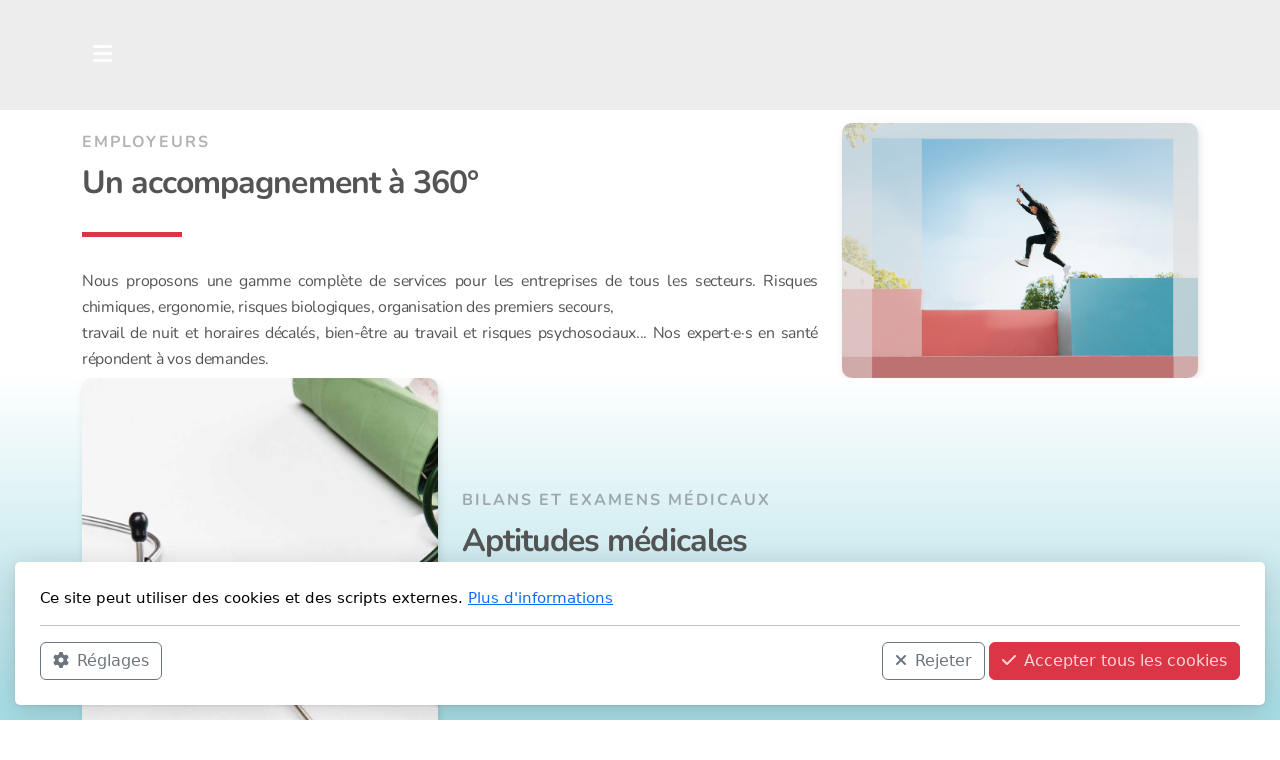

--- FILE ---
content_type: text/html; charset=utf-8
request_url: https://medabe.ch/nos-services
body_size: 8281
content:
<!DOCTYPE html>
<html lang="fr" class="ko_Theme ko_ThemeMobileMenu">
<head>
	<meta charset="utf-8">
	<meta http-equiv="X-UA-Compatible" content="IE=edge">
	<meta name="viewport" content="width=device-width, initial-scale=1" />
	<meta name="generator" content="Infomaniak Site Creator" />
	<meta name="description" content="MEDABE accompagne les entreprises dans le développement d&#039;actions de prévention adaptées au besoin : accidents du travail, risques professionnels, aptitudes médicales pour des activités spécifiques, etc." />
	<meta name="keywords" content="" />

	<title>Services aux entreprises offerts par MEDABE</title>

	<link rel="preconnect" href="https://fonts.bunny.net" crossorigin><link rel="dns-prefetch" href="https://fonts.bunny.net" crossorigin>	<base href="/">
	<link rel="shortcut icon" href="/data/files/theme/logo.png" />
	<link rel="apple-touch-icon" href="/data/files/theme/logo.png" />

	<script src="https://storage4.infomaniak.com/website-builder/cdn/5.17.0/assets/vendor/jquery@3.6.1/dist/jquery.min.js" type="text/javascript"></script>
<link rel="canonical" href="https://medabe.ch/nos-services" />
	<link href="https://storage4.infomaniak.com/website-builder/cdn/5.17.0/assets/vendor/bootstrap@5.3.0/dist/css/bootstrap.min.css" rel="stylesheet" />
	<link href="https://storage4.infomaniak.com/website-builder/cdn/5.17.0/assets/live.css" type="text/css" rel="stylesheet" /><link href="//fonts.bunny.net/css?family=Nunito+Sans:200,400,700|Nunito:200,400,700&amp;subset=latin-ext&amp;display=swap" rel="stylesheet" type="text/css" />
	

	<!--[if lt IE 9]><script src="https://storage4.infomaniak.com/website-builder/cdn/5.17.0/assets/vendor/html5shiv@3.7.3/dist/html5shiv.min.js"></script><script src="https://storage4.infomaniak.com/website-builder/cdn/5.17.0/assets/vendor/respond.js@1.4.2/dest/respond.min.js"></script><![endif]-->

	<style>:root{--ui-color-accent: #4EBDF5;--ui-color-accent-75: rgba(78,189,245,0.7);--ui-color-accent-50: rgba(78,189,245,0.5);--ui-color-accent-25: rgba(78,189,245,0.25);--ui-color-accent-light: rgba(78,189,245,0.1);--ui-color-stripes-accent:repeating-linear-gradient(
	-45deg,#1281b9,#4EBDF5 20px,#1281b9 20px,#1281b9 50px,#4EBDF5 50px,#4EBDF5 65px);--ui-color-leftmenu:#292E3D;}</style>
	<!--The Open Graph-->
	<meta property="og:image" content="https://medabe.ch/data/files/logo-1.png" /><meta name="twitter:image" content="https://medabe.ch/data/files/logo-1.png"><style>.ko_Theme .topmenu a:hover, .ko_Theme .topmenu .active a {background:inherit}.ko_Theme .menuHolder li a {margin: 0;padding: 0;border: 0;font-size: 100%;font: inherit;vertical-align: baseline;line-height: 1;color: inherit;text-shadow: none}.ko_Theme .menuHolder li {display: inline-block;padding:0}.ko_Theme .menuHolder{ flex-flow: row wrap}.ko_Theme .menuHolder,.ko_Theme #headerMenu{padding:0}.ko_Theme .logoHolder #logoReplacer h2,.ko_Theme .logoHolder a,.ko_Theme .logoHolder {line-height:1;padding:0;margin:0;height:auto}.ko_Theme .logoHolder img{max-height:auto}.ko_Theme #headerMenu .container {/*overflow:auto;*/display:flex;flex-direction: row;justify-content: space-between;align-items: center}:root{--color1:rgb(220, 53, 69);--color2:rgb(23, 162, 184);--color1_rgb: 220,53,69;--color1_hsl: 354,70%,54%;--color1_hs: 354,70%;--color1_h: 354;--color1_s: 70%;--color1_l: 54%;--color1_25:rgb(246,205,209);--color1_50:rgb(238,154,162);--color1_75:rgb(229,104,116);--color1_125:rgb(165,40,52);--color1_150:rgb(110,27,35);--color1_175:rgb(55,13,17);--color2_rgb: 23,162,184;--color2_hsl: 188,78%,41%;--color2_hs: 188,78%;--color2_h: 188;--color2_s: 78%;--color2_l: 41%;--color2_25:rgb(197,232,237);--color2_50:rgb(139,209,220);--color2_75:rgb(81,185,202);--color2_125:rgb(17,122,138);--color2_150:rgb(12,81,92);--color2_175:rgb(6,41,46);--color1_bw:rgba(255,255,255,0.8);--color1_25_bw:rgba(0,0,0,0.8);--color1_50_bw:rgba(0,0,0,0.8);--color1_75_bw:rgba(255,255,255,0.8);--color1_125_bw:rgba(255,255,255,0.8);--color1_150_bw:rgba(255,255,255,0.8);--color1_175_bw:rgba(255,255,255,0.8);--color2_bw:rgba(255,255,255,0.8);--color2_25_bw:rgba(0,0,0,0.8);--color2_50_bw:rgba(0,0,0,0.8);--color2_75_bw:rgba(255,255,255,0.8);--color2_125_bw:rgba(255,255,255,0.8);--color2_150_bw:rgba(255,255,255,0.8);--color2_175_bw:rgba(255,255,255,0.8);;--font1:Nunito Sans;--font2:Nunito;--font3:Helvetica Neue,sans-serif;--color1_rgb: 220,53,69;--color1_hsl: 354,70%,54%;--color1_hs: 354,70%;--color1_h: 354;--color1_s: 70%;--color1_l: 54%;--color1_25:rgb(246,205,209);--color1_50:rgb(238,154,162);--color1_75:rgb(229,104,116);--color1_125:rgb(165,40,52);--color1_150:rgb(110,27,35);--color1_175:rgb(55,13,17);--color2_rgb: 23,162,184;--color2_hsl: 188,78%,41%;--color2_hs: 188,78%;--color2_h: 188;--color2_s: 78%;--color2_l: 41%;--color2_25:rgb(197,232,237);--color2_50:rgb(139,209,220);--color2_75:rgb(81,185,202);--color2_125:rgb(17,122,138);--color2_150:rgb(12,81,92);--color2_175:rgb(6,41,46);--color1_bw:rgba(255,255,255,0.8);--color1_25_bw:rgba(0,0,0,0.8);--color1_50_bw:rgba(0,0,0,0.8);--color1_75_bw:rgba(255,255,255,0.8);--color1_125_bw:rgba(255,255,255,0.8);--color1_150_bw:rgba(255,255,255,0.8);--color1_175_bw:rgba(255,255,255,0.8);--color2_bw:rgba(255,255,255,0.8);--color2_25_bw:rgba(0,0,0,0.8);--color2_50_bw:rgba(0,0,0,0.8);--color2_75_bw:rgba(255,255,255,0.8);--color2_125_bw:rgba(255,255,255,0.8);--color2_150_bw:rgba(255,255,255,0.8);--color2_175_bw:rgba(255,255,255,0.8);}#contentArea .koColor {color:rgb(220, 53, 69);}ul.koCheckList li:before {background:rgb(220, 53, 69);}.ko_Theme #website .btn-primary {background-color:var(--color1);border-color:var(--color1);}.ko_Theme #website .btn-outline-primary {color:var(--color1);border-color:var(--color1);}.ko_Theme #website .btn-outline-primary:hover {background-color:var(--color1);color:var(--color1_bw);border-color:var(--color1);}#website .page-item.active .page-link {background-color:rgb(220, 53, 69);color:var(--color1_bw);border-color:var(--color1);}#contentArea a:not(.btn),#contentArea a.btn-link {color:var(--color1)}#website.koMenu a:not(.btn):not(.koMenuButton),#website.koMenu a.btn-link {color:var(--color1)}#website .keditDark .keditWhite a:not(.btn):not(.page-link),#website .keditDark .keditWhite a.btn.btn-link{color:var(--color1)}.ko_Theme #contentArea, .ko_Theme .koThemeDark #contentArea .whiteShadowContainer {color:rgba(0, 0, 0, .5)}#contentArea h1, #contentArea h2, #contentArea h3,#contentArea h1 a, #contentArea h2 a, #contentArea h3 a, .koThemeDark #contentArea .whiteShadowContainer strong, .koThemeDark #contentArea .whiteShadowContainer h1, .koThemeDark #contentArea .whiteShadowContainer h2, .koThemeDark #contentArea .whiteShadowContainer h3{color: rgb(84, 84, 84);}#contentArea h4, #contentArea h5, #contentArea h6,#contentArea h4 a, #contentArea h5 a, #contentArea h6 a, .koThemeDark #contentArea .whiteShadowContainer strong, .koThemeDark #contentArea .whiteShadowContainer h4, .koThemeDark #contentArea .whiteShadowContainer h5, .koThemeDark #contentArea .whiteShadowContainer h6 {color: rgb(84, 84, 84);}.ko_Theme #website #footerContent {color: rgba(0, 0, 0, .5);}.ko_Theme #website #footerContent h1,.ko_Theme #website #footerContent h2,.ko_Theme #website #footerContent h3,.ko_Theme #website #footerContent h4,.ko_Theme #website #footerContent h5,.ko_Theme #website #footerContent h6 {color: rgba(0, 0, 0, 1);}.ko_Theme #website, .ko_Theme #website p{font-family:var(--font2),sans-serif;}.ko_Theme #website a.btn, .ko_Theme #website button.btn{font-family:var(--font2),sans-serif;}.ko_Theme #website h1,.ko_Theme #website h2,.ko_Theme #website h3{font-family:var(--font2),sans-serif;font-weight:700}.ko_Theme #website h4,.ko_Theme #website h5,.ko_Theme #website h6{font-family:var(--font2),sans-serif;font-weight:700}.ko_Theme #website .topmenu{font-family:var(--font2),sans-serif;font-weight:700}.ko_Theme #website .logoHolder h2{font-family:var(--font2),sans-serif;font-weight:700}.ko_Theme #website #footerContent {font-family:var(--font2),sans-serif;}.ko_Theme #website #footerContent h1,.ko_Theme #website #footerContent h2,.ko_Theme #website #footerContent h3,.ko_Theme #website #footerContent h4,.ko_Theme #website #footerContent h5,.ko_Theme #website #footerContent h6 {font-family:var(--font2),sans-serif;}.ko_Theme .menuHolder li.topmenuSocial > span{margin-top:0px;}.ko_Theme #headerContent:not(.koZeroPadding),.ko_Theme #subpageHeaderContent:not(.koZeroPadding){}.ko_Theme #headerMenu{/*overflow:auto;*//*display:flex;flex-direction: row;justify-content: space-between;align-items: center;*/background:rgba(0,0,0,0.07);padding:25px 0px 25px 0px;margin:0px 0px 0px 0px;border:0px solid ;border-radius:0px;position:absolute;display:block;position:absolute;z-index:3;;}.ko_Theme .logoHolder{padding:0px;;white-space: nowrap;}.ko_Theme .logoHolder h2{font-size:30px;color:rgb(255, 255, 255);display: flex;align-items: center;min-height:60px;}@media (max-width: 768px){.ko_Theme .logoHolder h2{font-size:22px;}}.ko_Theme .logoHolder img{max-height:60px;height:60px;min-height:60px;}.ko_Theme .menuHolder { display: flex;}.ko_Theme .menuHolder li{}.ko_Theme .menuHolder li a{font-size:18px;color:rgb(0, 0, 0);background:rgb(255, 255, 255);padding:15px;margin:0px 0px 0px 0px;border-radius:5px;border:solid transparent;border-width:0px 0px 0px 0px;transition:0.2s all;}.ko_Theme .menuHolder li.active a,.ko_Theme .menuHolder li a:hover{color:var(--color1_25);background:var(--color1);}.ko_Theme .menuHolder li.accent1 a,.ko_Theme .menuHolder li.accent1.active a{font-size:15px;color:var(--color1_25);background:var(--color1);padding:10px 15px 10px 15px;margin:0px 0px 0px 30px;border-radius:5px;border:0px solid var(--color2_175);}.ko_Theme .menuHolder li.accent1.active a,.ko_Theme .menuHolder li.accent1 a:hover{color:var(--color1_25);background:var(--color1_125);}.ko_Theme .menuHolder li.accent2 a,.ko_Theme .menuHolder li.accent2.active a{font-size:15px;color:var(--color2_25);background:var(--color2);padding:10px 15px 10px 15px;margin:0px 0px 0px 5px;border-radius:5px;border:0px solid var(--color2);}.ko_Theme .menuHolder li.accent2.active a,.ko_Theme .menuHolder li.accent2 a:hover{color:var(--color2_25);background:var(--color2_125);border-color:var(--color2);}.ko_Theme .menuHolder li.topmenuSocial a{color:rgb(255, 255, 255)}#contentArea:not(.lpMode) #contentAreaElement + .kedit::before{content:"";white-space:nowrap;display:block;padding-top:123px;}#contentArea:not(.lpMode) #contentAreaElement + .kedit .k_Edit,#contentArea:not(.lpMode) #contentAreaElement + .kedit .koInModuleMenu{top:123px;border-top-right-radius: 4px;}#contentArea:not(.lpMode) #contentAreaElement + .kedit span.k_EditMore{border-radius: 0 4px 4px 0;}.keditColumn .k_Edit,.keditColumn .koInModuleMenu{top:2px!important}.ko_Theme #headerMenu .container::after{content:{{{_QUOTE_}}}{{{_QUOTE_}}};height:1px;background:linear-gradient(to right,transparent,rgba(255,255,255,0.5) 20%,rgba(255,255,255,0.5) 80%,transparent);position:absolute;bottom:-1px;z-index:10;left:0;right:0;width:100%;box-shadow:0 2px 3px 1px rgba(0,0,0,0.05)}</style>
</head>
<body class="" >
<div id="websiteLoading" onclick="var elem = document.getElementById('websiteLoading');elem.parentNode.removeChild(elem);" onkeyup="var elem = document.getElementById('websiteLoading');elem.parentNode.removeChild(elem);" class="isLoading isLoading-1"><div style="background:white;position:absolute;top:0;left:0;right:0;bottom:0;height:100%;width:100%" class="d-none"></div><noscript><style>#websiteLoading{display:none!important}body{visibility:visible!important;overflow:auto!important}</style></noscript><style>		body{overflow:hidden}		body.body{visibility:visible;overflow:auto}		#websiteLoading{visibility:visible;position:fixed;top:0;left:0;right:0;bottom:0;transition:0.5s all;z-index:100;background: linear-gradient(135deg, rgba(255,255,255,.95) 20%, rgba(255,255,255,.5), rgba(255,255,255,.95) 80%);cursor:wait}		#websiteLoading.isLoading-1{background:#fff;}		#websiteLoading.isLoaded{opacity:0;cursor:default;pointer-events:none}		@-webkit-keyframes koLoadingRotation {		to {			-webkit-transform: rotate(360deg);					transform: rotate(360deg);		}		}		@keyframes koLoadingRotation {		to {			-webkit-transform: rotate(360deg);					transform: rotate(360deg);		}		}		.isLoading .spinner {		-webkit-animation: koLoadingRotation 1.5s linear infinite;				animation: koLoadingRotation 1.5s linear infinite;			/*will-change: transform;*/		}		.isLoading .spinner .path {		-webkit-animation: dash 1.5s ease-in-out infinite;				animation: dash 1.5s ease-in-out infinite;		}		@-webkit-keyframes dash {		0% {			stroke-dasharray: 1, 150;			stroke-dashoffset: 0;			stroke:var(--color1);		}		50% {			stroke-dasharray: 90, 150;			stroke-dashoffset: -35;			stroke:var(--color2);		}		100% {			stroke-dasharray: 90, 150;			stroke-dashoffset: -124;			stroke:var(--color1);		}		}		@keyframes dash {		0% {			stroke-dasharray: 1, 150;			stroke-dashoffset: 0;			stroke:var(--color1);		}		50% {			stroke-dasharray: 90, 150;			stroke-dashoffset: -35;			stroke:var(--color2);		}		100% {			stroke-dasharray: 90, 150;			stroke-dashoffset: -124;			stroke:var(--color1);		}		}		#websiteLoading::after {			content:"";			background: #fff;			border-radius:100%;			box-shadow: 5px 5px 50px rgba(0,0,0,0.1);			position: absolute;			top: 50%;			left: 50%;			margin: -57px 0 0 -57px;			width: 114px;			height: 114px;		}		</style><svg class="spinner" viewBox="0 0 50 50" style="z-index: 2;position: absolute;top: 50%;left: 50%;width:120px;height:120px;	  margin: -60px 0 0 -60px;"><circle class="path" cx="25" cy="25" r="20" fill="none" stroke-width="2" style="stroke: #ccc; stroke: var(--color1);stroke-linecap: round;"></circle></svg></div><div id="website" class=""><header id="header"><div id="headerMenu"><div class="container"><div class="logoHolder skiptranslate"><a href="/" class="logo"><div id="logoReplacer" style="text-align:center"><h2></h2></div><!--Logo--></a></div>

	<ul class="menuHolder topmenu">
		<li><a href="https://medabe.ch"><span>Accueil</span></a></li>
		<li><a href="qui-sommes-nous"><span>Qui sommes-nous</span></a></li>
		<li class="item_active active"><a href="nos-services"><span>Nos services</span></a></li>
		<li><a href="en-savoir-plus"><span>En savoir plus</span></a></li>
		<li><a href="rejoignez-nous-1"><span>Rejoignez-nous</span></a></li>
		<li><a href="contactez-nous"><span>Contactez-nous</span></a></li>
		<li class="topmenuSocial"><span><a class="koSocialLinkedHover" target="_blank" href="https://linkedin.com/company/medabe"><i class="fab fa-linkedin"></i></a><a class="koSocialPhoneHover" href="tel:+41 24 435 33 33"><i class="fas fa-phone-square-alt"></i></a><a class="koSocialMailHover" href="mailto:info@medabe.ch"><i class="fas fa-envelope"></i></a></span></li>
	</ul>

</div></div></header><main class="WxEditableArea" id="contentArea"><div id="contentAreaElement" class="kelement"></div><section data-pcid="4001.3" id="kpg_46927" class="kedit entered loaded parallax-window" data-background-pos="1-50% 50%" data-parallax="1" data-bgcolor="rgb(255, 255, 255)" style="background:rgb(255, 255, 255)"><div class="container">

        <div class="row justify-content-center align-items-center">
            <div class="col-md-8">

                <div class="koPreTitle keditable" data-aos="fade-left">EMPLOYEURS</div>

                <h2 class="keditable" data-aos="fade-left">Un accompagnement à 360°</h2>

                <div class="koSeparator koSeparatorBlock koSeparatorLeft" data-bg="--color1" data-aos="fade-in" style="background: var(--color1); width: 100px;"></div>

                <div class="keditable" data-aos="fade-left" style="text-align: justify;"><font color="#545454"><span style="font-size: 90%;">Nous proposons une gamme complète de services pour les entreprises de tous les secteurs.&nbsp;</span></font><font color="#545454" style="font-family: var(--font2),sans-serif; font-size: 1.1rem; letter-spacing: -0.02em;"><span style="font-size: 90%;">Risques chimiques, ergonomie, risques biologiques, organisation des premiers secours,&nbsp;</span></font><div><font color="#545454" style="font-family: var(--font2),sans-serif; font-size: 1.1rem; letter-spacing: -0.02em;"><span style="font-size: 90%;">t</span></font><font color="#545454" style="font-family: var(--font2),sans-serif; font-size: 1.1rem; letter-spacing: -0.02em;"><span style="font-size: 90%;">ravail de nuit et horaires </span><span style="font-size: 15.84px;">décalés</span><span style="font-size: 90%;">, bien-être au travail et risques psychosociaux...&nbsp;</span></font><span style="font-family: var(--font2),sans-serif; color: rgb(84, 84, 84); letter-spacing: -0.02em; font-size: 90%;">Nos&nbsp;</span><span style="font-family: var(--font2),sans-serif; color: rgb(84, 84, 84); letter-spacing: -0.02em; font-size: 15.84px;">expert·e</span><span style="font-family: var(--font2),sans-serif; color: rgb(84, 84, 84); letter-spacing: -0.02em; font-size: 90%;">·s en santé répondent à vos demandes.</span></div></div>

            </div>
            <div class="col-md-4 mt-4 mt-lg-0">

                <div class="kimgRatio">
                <img class="kimgfilter3 lazy" alt="" title="" data-src="data/files/sanstitre-2.png"></div>

            </div>
        </div>

    </div>

</section><section data-pcid="4001.4" id="kpg_737094" class="kedit" data-padding="0-0" data-bgradient="rgb(255, 255, 255)/var(--color2_50)/1" style="background: linear-gradient(to bottom,rgb(255, 255, 255),var(--color2_50));;padding-top:0px;padding-bottom:0px"><div class="container">

        <div class="row justify-content-center align-items-center">
            <div class="col-md-4 mt-4 mt-lg-0">

                <div class="kimgRatio6">
                <img class="kimgfilter3 lazy" alt="" title="" data-src="data/files/theme/doctor4-min.jpg"></div>

            </div>
            <div class="col-md-8">

                <div class="koPreTitle keditable" data-aos="fade-right">Bilans et Examens mÉdicaux</div>

                <h2 class="keditable" data-aos="fade-right">Aptitudes médicales&nbsp;</h2>

                <div class="koSeparator koSeparatorBlock koSeparatorLeft" data-bg="--color1" data-aos="fade-in" style="background: var(--color1); width: 100px;"></div>

                <div class="keditable" data-aos="fade-right"><span style="font-size: 110%;">Notre équipe vous accompagne pour identifier les potentiels risques liés à votre entreprise. Nous assurons des examens médicaux spécifiques à l'activité professionnelle du travailleur.&nbsp;</span></div>

            </div>
        </div>

    </div>

</section><section data-pcid="4001.3" id="kpg_99277" class="kedit parallax-window lazy entered loaded" data-background="data/files/sanstitre-3.png" data-background-pos="1-50% 50%" data-padding="170-180" data-parallax="1" data-src="data/files/sanstitre-3.png" style="background: url() no-repeat 50% 50%;background-size:cover;;padding-top:170px;padding-bottom:180px"><div class="container">

        <div class="row justify-content-center align-items-center">
            <div class="col-md-8">

                <div class="koPreTitle keditable" data-aos="fade-left">CONSEILS</div>

                <h2 class="keditable" data-aos="fade-left">Prévention santé en entreprise&nbsp;</h2>

                <div class="koSeparator koSeparatorBlock koSeparatorLeft" data-bg="--color1" data-aos="fade-in" style="background: var(--color1); width: 100px;"></div>

                <div class="keditable" data-aos="fade-left"><span style="font-size: 110%;">Nous vous accompagnons pour toutes les questions relatives à la santé de vos employé·e·s. Notre équipe se déplace dans votre entreprise pour des campagnes de prévention&nbsp;</span><span style="font-family: var(--font2),sans-serif; text-align: var(--bs-body-text-align); -webkit-tap-highlight-color: transparent; letter-spacing: -0.02em; -webkit-text-size-adjust: 100%; font-size: 110%;">personnalisées.</span></div>

            </div>
            <div class="col-md-4 mt-4 mt-lg-0">

                

            </div>
        </div>

    </div>

</section><section data-pcid="4062" id="kpg_27576" class="kedit" data-padding="0-100" data-bgcolor="rgb(255, 255, 255)" style="background:rgb(255, 255, 255);padding-top:0px;padding-bottom:100px"><div class="container text-center">

        <div class="row justify-content-center">
            <div class="col-12 col-md-8 col-lg-6 text-center pb-md-5">
              
              <div class="koSeparator koSeparatorBlock" data-bg="--color1" data-aos="fade-in" style="background: var(--color1); width: 100px;"></div>
              <div class="keditable" data-aos="fade-up">Vous avez une question ?&nbsp;<div>N'hésitez pas à nous contacter, nous sommes à votre écoute !</div></div>


              <div class="koButtons mt-5">


                <div class="row justify-content-center">
                <div class="col-12 col-md-6" data-aos="fade-right">
                    <a href="1_4" class="btn-block btn btn-color1">Contactez-nous </a>
                </div>
                <div class="col-12 col-md-6 my-2 my-md-0" data-aos="fade-left">
                    <a href="qui-sommes-nous" class="btn-block btn btn-outline-color2">Notre équipe </a>
                </div>
                </div>

               </div>
            </div>
        </div>

    </div>

</section></main><footer id="footerContent"><section data-pcid="5500.1" id="kedit_llq26oyym" class="kedit keditFooter keditFooter1 keditDark kfilter1" data-bgcolor="rgb(84, 84, 84)" style="background:rgb(84, 84, 84)">

      <div class="container keditFooterLine1">
          <div class="row">
              <div class="col-lg-4">
                  <div class="kedit" id="kpg_2148911">
                  <img class="keditFooterLogo lazy" alt="" title="" data-src="data/files/medabe_kol_hor_neg.png">
                  <div class="keditable mt-4 keditFooterCompany">MEDABE SA (Siège)<div>Route de l'Ile-au-bois 1A<div>1870 Monthey (Suisse)</div><div>Tél.: <a href="tel:0041244353333">+ 41 24 435 33 33</a>&nbsp;</div><div><a href="https://www.google.ch/maps/place/Medabe/@46.2555684,6.9571908,17z/data=!3m1!4b1!4m6!3m5!1s0x478ebdac307d4d1f:0xb501728a4544a25b!8m2!3d46.2555647!4d6.9597657!16s%2Fg%2F11sgdnw1n8?entry=ttu&amp;g_ep=EgoyMDI0MTExMC4wIKXMDSoASAFQAw%3D%3D" target="_blank">Plan d'accès</a></div><div><a href="tel:41244353333"></a></div><div><br></div><div>MEDABE SA (Succursale)&nbsp;</div><div>Ch. de Bornalet 12</div><div>1242 Satigny (Suisse)</div><div>Tél.:&nbsp;<a href="tel:0041229403332" style="font-family: var(--font2),sans-serif; font-size: 1.1rem; letter-spacing: -0.02em; text-align: var(--bs-body-text-align);">+41 22 940 33 32</a></div><div>&nbsp;<a href="https://www.google.ch/maps/place/Medabe/@46.2156529,6.0297126,17z/data=!3m1!4b1!4m6!3m5!1s0x478c6326d7027985:0x9483833dcc4ebc42!8m2!3d46.2156492!4d6.0322875!16s%2Fg%2F11wg7v10j3?entry=ttu&amp;g_ep=EgoyMDI0MTExMC4wIKXMDSoASAFQAw%3D%3D" style="font-family: var(--font2),sans-serif; font-size: 1.1rem; letter-spacing: -0.02em; text-align: var(--bs-body-text-align);" target="_blank">Plan d'accès</a></div><div><a href="tel:41229403332" style="font-family: var(--font2),sans-serif; font-size: 1.1rem; letter-spacing: -0.02em; text-align: var(--bs-body-text-align);"></a></div><div><a href="tel:41244353333"></a></div><div><br></div></div></div>
                  </div>
              </div>
              <div class="col-lg-8">
                  <div class="kedit keditFooterMenu" id="kpg_3643142"><ul class="sitemap"><li><h5>Menu principal</h5>
<ul>

<li data-id="1"><a href="https://medabe.ch/" title="Accueil" ><span>Accueil</span></a></li>

<li data-id="5"><a href="qui-sommes-nous" title="Qui sommes-nous" ><span>Qui sommes-nous</span></a></li>

<li data-id="3"><a href="nos-services" title="Nos services" ><span>Nos services</span></a></li>

<li data-id="6"><a href="en-savoir-plus" title="En savoir plus" ><span>En savoir plus</span></a></li>

<li data-id="10"><a href="rejoignez-nous-1" title="Rejoignez-nous" ><span>Rejoignez-nous</span></a></li>

<li data-id="4"><a href="contactez-nous" title="Contactez-nous" ><span>Contactez-nous</span></a></li>
</ul>
</li></ul><ul class="sitemap"><li><h5>Légal</h5>
<ul>

<li data-id="1"><a href="conditions-d-utilisation" title="Conditions d'utilisation" ><span>Conditions d'utilisation</span></a></li>

<li data-id="2"><a href="politique-de-confidentialite" title="Politique de confidentialité" ><span>Politique de confidentialité</span></a></li>
</ul>
</li></ul></div>
              </div>
          </div>
      </div>

      <div class="keditFooterLine2 keditFooterLineDarker">
          <div class="container">
              <div class="row">
                  <div class="col-sm-7">
                      <div class="kedit" id="kpg_9177773"><div class="keditable keditFooterCopyright">Copyright, tous droits réservés</div></div>
                  </div>
                  <div class="col-sm-5">
                      <div class="kedit keditFooterApp" id="kpg_5589414"><div class="footerHolder" id="keditFooterModule"><div class="social_fa social_bw social_bwh social_footer"><a target="_blank" href="https://linkedin.com/company/medabe"><i class="fab fa-linkedin fa-2x fa-fw"></i></a><a class="koSocialPhoneHover" href="tel:+41 24 435 33 33"><i class="fas fa-fw fa-phone-square-alt"></i></a><a class="koSocialMailHover" href="mailto:info@medabe.ch"><i class="fas fa-fw fa-envelope"></i></a></div></div></div>
                  </div>
              </div>
          </div>
      </div>

</section></footer></div><a id="scrollToTop" href="javascript:void(null)"><i class="fa fa-fw fa-arrow-up"></i></a><script data-id="websiteLoading">$(document).ready(function(){

						$('#websiteLoading').removeClass('isLoading-1');
						setTimeout(function(){

							var c=$('#websiteLoading');
							if(c.length>0){
								//$('body').attr('id','body');
								$('body').addClass('body');
								$('#websiteLoading').addClass('isLoaded');
								setTimeout(function(){$('#websiteLoading').remove()},1000);
							}

						},3000);
					});window.onload = function(){$('#websiteLoading').addClass('isLoaded');
				//$('body').attr('id','body');
				$('body').addClass('body');
				setTimeout(function(){$('#websiteLoading').remove()},500);$(document).keyup(function(e){if((e.ctrlKey || e.metaKey)&&e.keyCode==27){window.location.href="";}});};</script><script>var koSiteName="";$(function(){$(".koLeftMenuOpener").removeClass("invisible");})</script><div id="searchHolder">
		<form method="get" action="">
			<div>Recherche</div>
			<input type="text" autocomplete="off" name="search" id="searchInput" class="form-control">
			<button type="submit" class="btn btn-color1"><i class="fas fa-search"></i></button>
			<button type="reset" class="btn btn-light" onclick="$('#searchHolder').removeClass('active')"><i class="fas fa-times"></i></button>
		</form></div><script>var magnificPopupInit=function(){$('a.lightbox').magnificPopup({type:'image',gallery:{enabled:true}});}</script><link rel="stylesheet" href="https://storage4.infomaniak.com/website-builder/cdn/5.17.0/assets/vendor/magnific-popup@1.1.0/dist/magnific-popup.min.css" /><script async src="https://storage4.infomaniak.com/website-builder/cdn/5.17.0/assets/vendor/magnific-popup@1.1.0/dist/jquery.magnific-popup.min.js" onload="magnificPopupInit()"></script>
<script></script> 
<div class="cookie-consent"><div class="d-flex flex-column w-100">

<div class="w-100" id="cookieConsentTitle">

Ce site peut utiliser des cookies et des scripts externes. <a href="politique-de-confidentialite">Plus d'informations</a>
</div>
<div class="bg-light p-3 rounded d-none" id="cookieConsentSettings">

	<div class="form-check form-switch">
	<input class="form-check-input" type="checkbox" role="switch" id="cookieConsentCheckboxDisabled" checked disabled>
	<label class="form-check-label" for="cookieConsentCheckboxDisabled">Nécessaire</label>
	</div>

	<div class="form-check form-switch">
	<input class="form-check-input" type="checkbox" role="switch" id="cookieConsentCheckbox2">
	<label class="form-check-label" for="cookieConsentCheckbox2">Paramètres</label>
	</div>

	<div class="form-check form-switch">
	<input class="form-check-input" type="checkbox" role="switch" id="cookieConsentCheckbox3">
	<label class="form-check-label" for="cookieConsentCheckbox3">Statistiques</label>
	</div>

	<div class="form-check form-switch">
	<input class="form-check-input" type="checkbox" role="switch" id="cookieConsentCheckbox4">
	<label class="form-check-label" for="cookieConsentCheckbox4">Marketing</label>
	</div>
	<hr>
	<button class="btn btn-sm btn-outline-primary" onclick="createCookieInfo(0);"><i class="fa-solid fa-check me-2"></i>Enregistrer les modifications</button>

</div>


<hr>

<div class="d-none d-md-flex">

	<button class="btn btn-outline-secondary" onclick="$('#cookieConsentSettings,#cookieConsentTitle').toggleClass('d-none');"><i class="fa-solid fa-gear me-2"></i>Réglages</button>
	<button class="btn btn-outline-secondary ms-auto me-1" onclick="createCookieInfo(1);"><i class="fa-solid fa-xmark me-2"></i>Rejeter</button>
	<button class="btn btn-color1" onclick="createCookieInfo(1234);"><i class="fa-solid fa-check me-2"></i>Accepter tous les cookies</button>

</div>

<div class="d-block d-md-none">

	<button class="btn btn-primary d-block w-100" onclick="createCookieInfo(1234);"><i class="fa-solid fa-check me-2"></i>Accepter tous les cookies</button>
	<button class="btn btn-outline-secondary d-block w-100 my-1" onclick="$('#cookieConsentSettings,#cookieConsentTitle').toggleClass('d-none');"><i class="fa-solid fa-gear me-2"></i>Réglages</button>
	<button class="btn btn-outline-secondary d-block w-100" onclick="createCookieInfo(1);"><i class="fa-solid fa-xmark me-2"></i>Rejeter</button>

</div>


</div>


		</div>
    <script>


	function createCookieInfo(type){

		var cookieValue='0';

		if(type == 1234){

			// all types of cookies are allowed

			$('#cookieConsentCheckbox2,#cookieConsentCheckbox3,#cookieConsentCheckbox4').prop('checked',true);

			cookieValue+='1234';

		} else if(type == 0){

			// custom settings

			cookieValue+='1';

			if($('#cookieConsentCheckbox2').prop('checked') === true)
				cookieValue+='2';

			if($('#cookieConsentCheckbox3').prop('checked') === true)
				cookieValue+='3';

			if($('#cookieConsentCheckbox4').prop('checked') === true)
				cookieValue+='4';


		} else {

			// only necessary

			$('#cookieConsentCheckbox2,#cookieConsentCheckbox3,#cookieConsentCheckbox4').prop('checked',false);

			cookieValue+='1';

		}

		var name='cookieConsentAgree';

        var date = new Date();
        date.setTime(date.getTime() + (365 * 24 * 60 * 60 * 1000));
        var expires = "; expires=" + date.toGMTString();
    	document.cookie = escape(name) + "=" + escape(cookieValue) + expires + "; path=/";

		$(".cookie-consent").fadeOut();
		
	}

	</script>
    <script src="https://storage4.infomaniak.com/website-builder/cdn/5.17.0/assets/vendor/instant.page@5.2.0/instantpage.min.js" type="module" defer></script><script>var menuCaption = "Sélectionner une page";var timeLocale={YEAR_PLURAL: "Ann\u00e9es",YEAR_SINGULAR: "Ann\u00e9e",MONTH_PLURAL: "Mois",MONTH_SINGULAR: "Mois",WEEK_PLURAL: "Semaines",WEEK_SINGULAR: "Semaine",DAY_PLURAL: "Jours",DAY_SINGULAR: "Jour",HOUR_PLURAL: "Heures",HOUR_SINGULAR: "Heure",MINUTE_PLURAL: "Minutes",MINUTE_SINGULAR: "Minute",SECOND_PLURAL: "Secondes",SECOND_SINGULAR: "Seconde"};</script><script type="text/javascript" src="https://storage4.infomaniak.com/website-builder/cdn/5.17.0/assets/live.js" async></script><script>$("body").on("contextmenu",function(e){return false;});$("img").mousedown(function(e){e.preventDefault();});</script><style>img{pointer-events:none}</style><link href="https://storage4.infomaniak.com/website-builder/cdn/5.17.0/assets/vendor/@fortawesome/fontawesome-free@6.4.2/css/all.min.css" rel="stylesheet" /><script src="https://storage4.infomaniak.com/website-builder/cdn/5.17.0/assets/vendor/bootstrap@5.3.0/dist/js/bootstrap.bundle.min.js" type="text/javascript"></script>
	<!-- AOS (Animate on Scroll) -->
	<link rel="stylesheet" href="https://storage4.infomaniak.com/website-builder/cdn/5.17.0/assets/vendor/aos@2.3.4/dist/aos.css" />
<script src="https://storage4.infomaniak.com/website-builder/cdn/5.17.0/assets/vendor/aos@2.3.4/dist/aos.min.js" defer></script><script>$(function(){AOS.init({offset:-10,delay:100,duration:800,easing:'ease',anchorPlacement:'top-bottom'});})</script><script>$(function(e){var a = 400,s = e('#scrollToTop');e(window).scroll(function(){e(this).scrollTop() > a ? s.addClass('active') : s.removeClass('active')}), s.on('click',function(a){s.removeClass('active');e('body,html').animate({scrollTop: 0});})})</script><script type="text/javascript" id="jsMenusSetup">window.addEventListener('load',function(){ddlevelsmenu.setup("1", "topbar","0","0");});</script>
</body></html>